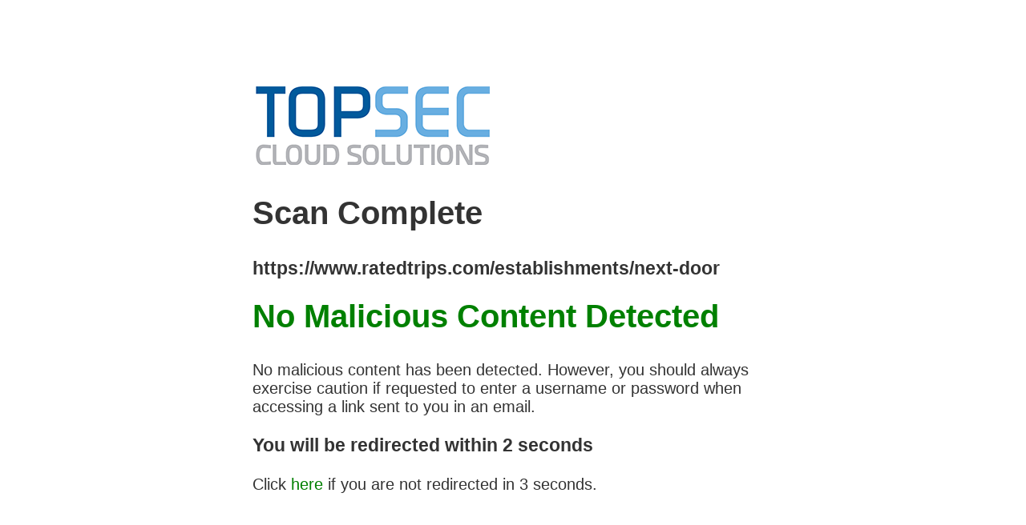

--- FILE ---
content_type: text/html; charset=utf-8
request_url: https://scanner.topsec.com/?d=2618&r=show&u=https%3A%2F%2Fwww.ratedtrips.com%2Festablishments%2Fnext-door&t=a95d7174d5bcd7aff0d307b0db4a39e560150463
body_size: 1463
content:
<!DOCTYPE html>
<html lang="en">

  <head>
  	<meta charset="utf-8">
  	<meta name="viewport"    content="width=device-width, initial-scale=1.0">
  	<meta name="description" content="Topsec URL Scanning System">

  	<title>Topsec URL Scanner</title>

  	<link rel="shortcut icon" href="favico.png">
  	
    <style>
    body { text-align: center; padding: 100px; }
    h1 { font-size: 40px; }
    body { font: 20px Helvetica, sans-serif; color: #333; }
    article { display: block; text-align: left; width: 650px; margin: 0 auto; }
    a { color: #dc8100; text-decoration: none; }
    a:hover { color: #333; text-decoration: none; }
  </style>

  </head>

<body>
	<article>
     <img src='/images/topsec_logo.png' />

    <div>
	
		<h1>Scan Complete</h1>

		
			<h3>https://www.ratedtrips.com/establishments/next-door</h3>
			<h1 style="color: green; margin-top: 20px">
                No Malicious Content Detected 
			</h1>
			<p>No malicious content has been detected. However, you should always exercise caution if requested to enter a username or password when accessing a link sent to you in an email.</p>
			<h3>You will be redirected within 2 seconds</h3>
			<p>Click <a href="https://www.ratedtrips.com/establishments/next-door" style="color: green" rel="noreferrer">here</a> if you are not redirected in 3 seconds.</p>
			<meta http-equiv="refresh" content="3;url=https://www.ratedtrips.com/establishments/next-door" />
		

		

		</div>

</body>
</html>